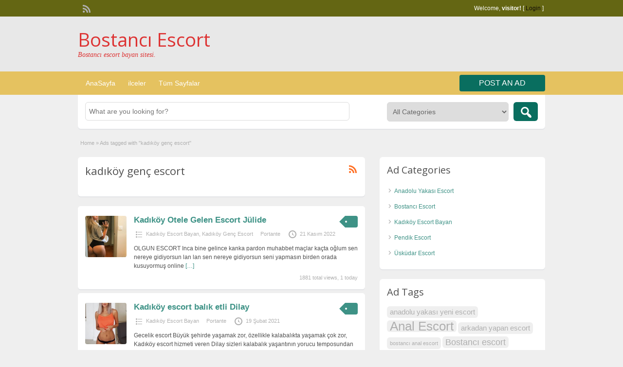

--- FILE ---
content_type: text/html; charset=UTF-8
request_url: https://galeribostanci.com/tag/kadikoy-genc-escort
body_size: 12686
content:
<!DOCTYPE html>
<!--[if lt IE 7 ]> <html class="ie6" lang="tr"> <![endif]-->
<!--[if IE 7 ]>    <html class="ie7" lang="tr"> <![endif]-->
<!--[if IE 8 ]>    <html class="ie8" lang="tr"> <![endif]-->
<!--[if IE 9 ]>    <html class="ie9" lang="tr"> <![endif]-->
<!--[if (gt IE 9)|!(IE)]><!--> <html lang="tr"> <!--<![endif]-->

<head>

	<meta http-equiv="Content-Type" content="text/html; charset=UTF-8" />
	<link rel="profile" href="https://gmpg.org/xfn/11" />

	<title>kadıköy genç escort</title>

	<link rel="alternate" type="application/rss+xml" title="RSS 2.0" href="https://galeribostanci.com/feed?post_type=ad_listing" />
	<link rel="pingback" href="https://galeribostanci.com/xmlrpc.php" />

	<meta http-equiv="X-UA-Compatible" content="IE=edge,chrome=1">
	<meta name="viewport" content="width=device-width, initial-scale=1" />

	
	<title>kadıköy genç escort &#8211; Bostancı Escort</title>
<meta name='robots' content='max-image-preview:large' />
	<style>img:is([sizes="auto" i], [sizes^="auto," i]) { contain-intrinsic-size: 3000px 1500px }</style>
	
<!-- All in One SEO Pack 2.5 by Michael Torbert of Semper Fi Web Design[461,495] -->
<link rel="canonical" href="https://galeribostanci.com/tag/kadikoy-genc-escort" />
<!-- /all in one seo pack -->
<link rel='dns-prefetch' href='//fonts.googleapis.com' />
<link rel="alternate" type="application/rss+xml" title="Bostancı Escort &raquo; akışı" href="https://galeribostanci.com/feed" />
<link rel="alternate" type="application/rss+xml" title="Bostancı Escort &raquo; yorum akışı" href="https://galeribostanci.com/comments/feed" />
<link rel="alternate" type="application/rss+xml" title="Bostancı Escort &raquo; kadıköy genç escort Tag akışı" href="https://galeribostanci.com/tag/kadikoy-genc-escort/feed" />
<script type="text/javascript">
/* <![CDATA[ */
window._wpemojiSettings = {"baseUrl":"https:\/\/s.w.org\/images\/core\/emoji\/15.0.3\/72x72\/","ext":".png","svgUrl":"https:\/\/s.w.org\/images\/core\/emoji\/15.0.3\/svg\/","svgExt":".svg","source":{"concatemoji":"https:\/\/galeribostanci.com\/wp-includes\/js\/wp-emoji-release.min.js?ver=6.7.2"}};
/*! This file is auto-generated */
!function(i,n){var o,s,e;function c(e){try{var t={supportTests:e,timestamp:(new Date).valueOf()};sessionStorage.setItem(o,JSON.stringify(t))}catch(e){}}function p(e,t,n){e.clearRect(0,0,e.canvas.width,e.canvas.height),e.fillText(t,0,0);var t=new Uint32Array(e.getImageData(0,0,e.canvas.width,e.canvas.height).data),r=(e.clearRect(0,0,e.canvas.width,e.canvas.height),e.fillText(n,0,0),new Uint32Array(e.getImageData(0,0,e.canvas.width,e.canvas.height).data));return t.every(function(e,t){return e===r[t]})}function u(e,t,n){switch(t){case"flag":return n(e,"\ud83c\udff3\ufe0f\u200d\u26a7\ufe0f","\ud83c\udff3\ufe0f\u200b\u26a7\ufe0f")?!1:!n(e,"\ud83c\uddfa\ud83c\uddf3","\ud83c\uddfa\u200b\ud83c\uddf3")&&!n(e,"\ud83c\udff4\udb40\udc67\udb40\udc62\udb40\udc65\udb40\udc6e\udb40\udc67\udb40\udc7f","\ud83c\udff4\u200b\udb40\udc67\u200b\udb40\udc62\u200b\udb40\udc65\u200b\udb40\udc6e\u200b\udb40\udc67\u200b\udb40\udc7f");case"emoji":return!n(e,"\ud83d\udc26\u200d\u2b1b","\ud83d\udc26\u200b\u2b1b")}return!1}function f(e,t,n){var r="undefined"!=typeof WorkerGlobalScope&&self instanceof WorkerGlobalScope?new OffscreenCanvas(300,150):i.createElement("canvas"),a=r.getContext("2d",{willReadFrequently:!0}),o=(a.textBaseline="top",a.font="600 32px Arial",{});return e.forEach(function(e){o[e]=t(a,e,n)}),o}function t(e){var t=i.createElement("script");t.src=e,t.defer=!0,i.head.appendChild(t)}"undefined"!=typeof Promise&&(o="wpEmojiSettingsSupports",s=["flag","emoji"],n.supports={everything:!0,everythingExceptFlag:!0},e=new Promise(function(e){i.addEventListener("DOMContentLoaded",e,{once:!0})}),new Promise(function(t){var n=function(){try{var e=JSON.parse(sessionStorage.getItem(o));if("object"==typeof e&&"number"==typeof e.timestamp&&(new Date).valueOf()<e.timestamp+604800&&"object"==typeof e.supportTests)return e.supportTests}catch(e){}return null}();if(!n){if("undefined"!=typeof Worker&&"undefined"!=typeof OffscreenCanvas&&"undefined"!=typeof URL&&URL.createObjectURL&&"undefined"!=typeof Blob)try{var e="postMessage("+f.toString()+"("+[JSON.stringify(s),u.toString(),p.toString()].join(",")+"));",r=new Blob([e],{type:"text/javascript"}),a=new Worker(URL.createObjectURL(r),{name:"wpTestEmojiSupports"});return void(a.onmessage=function(e){c(n=e.data),a.terminate(),t(n)})}catch(e){}c(n=f(s,u,p))}t(n)}).then(function(e){for(var t in e)n.supports[t]=e[t],n.supports.everything=n.supports.everything&&n.supports[t],"flag"!==t&&(n.supports.everythingExceptFlag=n.supports.everythingExceptFlag&&n.supports[t]);n.supports.everythingExceptFlag=n.supports.everythingExceptFlag&&!n.supports.flag,n.DOMReady=!1,n.readyCallback=function(){n.DOMReady=!0}}).then(function(){return e}).then(function(){var e;n.supports.everything||(n.readyCallback(),(e=n.source||{}).concatemoji?t(e.concatemoji):e.wpemoji&&e.twemoji&&(t(e.twemoji),t(e.wpemoji)))}))}((window,document),window._wpemojiSettings);
/* ]]> */
</script>
<style id='wp-emoji-styles-inline-css' type='text/css'>

	img.wp-smiley, img.emoji {
		display: inline !important;
		border: none !important;
		box-shadow: none !important;
		height: 1em !important;
		width: 1em !important;
		margin: 0 0.07em !important;
		vertical-align: -0.1em !important;
		background: none !important;
		padding: 0 !important;
	}
</style>
<link rel='stylesheet' id='wp-block-library-css' href='https://galeribostanci.com/wp-includes/css/dist/block-library/style.min.css?ver=6.7.2' type='text/css' media='all' />
<style id='classic-theme-styles-inline-css' type='text/css'>
/*! This file is auto-generated */
.wp-block-button__link{color:#fff;background-color:#32373c;border-radius:9999px;box-shadow:none;text-decoration:none;padding:calc(.667em + 2px) calc(1.333em + 2px);font-size:1.125em}.wp-block-file__button{background:#32373c;color:#fff;text-decoration:none}
</style>
<style id='global-styles-inline-css' type='text/css'>
:root{--wp--preset--aspect-ratio--square: 1;--wp--preset--aspect-ratio--4-3: 4/3;--wp--preset--aspect-ratio--3-4: 3/4;--wp--preset--aspect-ratio--3-2: 3/2;--wp--preset--aspect-ratio--2-3: 2/3;--wp--preset--aspect-ratio--16-9: 16/9;--wp--preset--aspect-ratio--9-16: 9/16;--wp--preset--color--black: #000000;--wp--preset--color--cyan-bluish-gray: #abb8c3;--wp--preset--color--white: #ffffff;--wp--preset--color--pale-pink: #f78da7;--wp--preset--color--vivid-red: #cf2e2e;--wp--preset--color--luminous-vivid-orange: #ff6900;--wp--preset--color--luminous-vivid-amber: #fcb900;--wp--preset--color--light-green-cyan: #7bdcb5;--wp--preset--color--vivid-green-cyan: #00d084;--wp--preset--color--pale-cyan-blue: #8ed1fc;--wp--preset--color--vivid-cyan-blue: #0693e3;--wp--preset--color--vivid-purple: #9b51e0;--wp--preset--gradient--vivid-cyan-blue-to-vivid-purple: linear-gradient(135deg,rgba(6,147,227,1) 0%,rgb(155,81,224) 100%);--wp--preset--gradient--light-green-cyan-to-vivid-green-cyan: linear-gradient(135deg,rgb(122,220,180) 0%,rgb(0,208,130) 100%);--wp--preset--gradient--luminous-vivid-amber-to-luminous-vivid-orange: linear-gradient(135deg,rgba(252,185,0,1) 0%,rgba(255,105,0,1) 100%);--wp--preset--gradient--luminous-vivid-orange-to-vivid-red: linear-gradient(135deg,rgba(255,105,0,1) 0%,rgb(207,46,46) 100%);--wp--preset--gradient--very-light-gray-to-cyan-bluish-gray: linear-gradient(135deg,rgb(238,238,238) 0%,rgb(169,184,195) 100%);--wp--preset--gradient--cool-to-warm-spectrum: linear-gradient(135deg,rgb(74,234,220) 0%,rgb(151,120,209) 20%,rgb(207,42,186) 40%,rgb(238,44,130) 60%,rgb(251,105,98) 80%,rgb(254,248,76) 100%);--wp--preset--gradient--blush-light-purple: linear-gradient(135deg,rgb(255,206,236) 0%,rgb(152,150,240) 100%);--wp--preset--gradient--blush-bordeaux: linear-gradient(135deg,rgb(254,205,165) 0%,rgb(254,45,45) 50%,rgb(107,0,62) 100%);--wp--preset--gradient--luminous-dusk: linear-gradient(135deg,rgb(255,203,112) 0%,rgb(199,81,192) 50%,rgb(65,88,208) 100%);--wp--preset--gradient--pale-ocean: linear-gradient(135deg,rgb(255,245,203) 0%,rgb(182,227,212) 50%,rgb(51,167,181) 100%);--wp--preset--gradient--electric-grass: linear-gradient(135deg,rgb(202,248,128) 0%,rgb(113,206,126) 100%);--wp--preset--gradient--midnight: linear-gradient(135deg,rgb(2,3,129) 0%,rgb(40,116,252) 100%);--wp--preset--font-size--small: 13px;--wp--preset--font-size--medium: 20px;--wp--preset--font-size--large: 36px;--wp--preset--font-size--x-large: 42px;--wp--preset--spacing--20: 0.44rem;--wp--preset--spacing--30: 0.67rem;--wp--preset--spacing--40: 1rem;--wp--preset--spacing--50: 1.5rem;--wp--preset--spacing--60: 2.25rem;--wp--preset--spacing--70: 3.38rem;--wp--preset--spacing--80: 5.06rem;--wp--preset--shadow--natural: 6px 6px 9px rgba(0, 0, 0, 0.2);--wp--preset--shadow--deep: 12px 12px 50px rgba(0, 0, 0, 0.4);--wp--preset--shadow--sharp: 6px 6px 0px rgba(0, 0, 0, 0.2);--wp--preset--shadow--outlined: 6px 6px 0px -3px rgba(255, 255, 255, 1), 6px 6px rgba(0, 0, 0, 1);--wp--preset--shadow--crisp: 6px 6px 0px rgba(0, 0, 0, 1);}:where(.is-layout-flex){gap: 0.5em;}:where(.is-layout-grid){gap: 0.5em;}body .is-layout-flex{display: flex;}.is-layout-flex{flex-wrap: wrap;align-items: center;}.is-layout-flex > :is(*, div){margin: 0;}body .is-layout-grid{display: grid;}.is-layout-grid > :is(*, div){margin: 0;}:where(.wp-block-columns.is-layout-flex){gap: 2em;}:where(.wp-block-columns.is-layout-grid){gap: 2em;}:where(.wp-block-post-template.is-layout-flex){gap: 1.25em;}:where(.wp-block-post-template.is-layout-grid){gap: 1.25em;}.has-black-color{color: var(--wp--preset--color--black) !important;}.has-cyan-bluish-gray-color{color: var(--wp--preset--color--cyan-bluish-gray) !important;}.has-white-color{color: var(--wp--preset--color--white) !important;}.has-pale-pink-color{color: var(--wp--preset--color--pale-pink) !important;}.has-vivid-red-color{color: var(--wp--preset--color--vivid-red) !important;}.has-luminous-vivid-orange-color{color: var(--wp--preset--color--luminous-vivid-orange) !important;}.has-luminous-vivid-amber-color{color: var(--wp--preset--color--luminous-vivid-amber) !important;}.has-light-green-cyan-color{color: var(--wp--preset--color--light-green-cyan) !important;}.has-vivid-green-cyan-color{color: var(--wp--preset--color--vivid-green-cyan) !important;}.has-pale-cyan-blue-color{color: var(--wp--preset--color--pale-cyan-blue) !important;}.has-vivid-cyan-blue-color{color: var(--wp--preset--color--vivid-cyan-blue) !important;}.has-vivid-purple-color{color: var(--wp--preset--color--vivid-purple) !important;}.has-black-background-color{background-color: var(--wp--preset--color--black) !important;}.has-cyan-bluish-gray-background-color{background-color: var(--wp--preset--color--cyan-bluish-gray) !important;}.has-white-background-color{background-color: var(--wp--preset--color--white) !important;}.has-pale-pink-background-color{background-color: var(--wp--preset--color--pale-pink) !important;}.has-vivid-red-background-color{background-color: var(--wp--preset--color--vivid-red) !important;}.has-luminous-vivid-orange-background-color{background-color: var(--wp--preset--color--luminous-vivid-orange) !important;}.has-luminous-vivid-amber-background-color{background-color: var(--wp--preset--color--luminous-vivid-amber) !important;}.has-light-green-cyan-background-color{background-color: var(--wp--preset--color--light-green-cyan) !important;}.has-vivid-green-cyan-background-color{background-color: var(--wp--preset--color--vivid-green-cyan) !important;}.has-pale-cyan-blue-background-color{background-color: var(--wp--preset--color--pale-cyan-blue) !important;}.has-vivid-cyan-blue-background-color{background-color: var(--wp--preset--color--vivid-cyan-blue) !important;}.has-vivid-purple-background-color{background-color: var(--wp--preset--color--vivid-purple) !important;}.has-black-border-color{border-color: var(--wp--preset--color--black) !important;}.has-cyan-bluish-gray-border-color{border-color: var(--wp--preset--color--cyan-bluish-gray) !important;}.has-white-border-color{border-color: var(--wp--preset--color--white) !important;}.has-pale-pink-border-color{border-color: var(--wp--preset--color--pale-pink) !important;}.has-vivid-red-border-color{border-color: var(--wp--preset--color--vivid-red) !important;}.has-luminous-vivid-orange-border-color{border-color: var(--wp--preset--color--luminous-vivid-orange) !important;}.has-luminous-vivid-amber-border-color{border-color: var(--wp--preset--color--luminous-vivid-amber) !important;}.has-light-green-cyan-border-color{border-color: var(--wp--preset--color--light-green-cyan) !important;}.has-vivid-green-cyan-border-color{border-color: var(--wp--preset--color--vivid-green-cyan) !important;}.has-pale-cyan-blue-border-color{border-color: var(--wp--preset--color--pale-cyan-blue) !important;}.has-vivid-cyan-blue-border-color{border-color: var(--wp--preset--color--vivid-cyan-blue) !important;}.has-vivid-purple-border-color{border-color: var(--wp--preset--color--vivid-purple) !important;}.has-vivid-cyan-blue-to-vivid-purple-gradient-background{background: var(--wp--preset--gradient--vivid-cyan-blue-to-vivid-purple) !important;}.has-light-green-cyan-to-vivid-green-cyan-gradient-background{background: var(--wp--preset--gradient--light-green-cyan-to-vivid-green-cyan) !important;}.has-luminous-vivid-amber-to-luminous-vivid-orange-gradient-background{background: var(--wp--preset--gradient--luminous-vivid-amber-to-luminous-vivid-orange) !important;}.has-luminous-vivid-orange-to-vivid-red-gradient-background{background: var(--wp--preset--gradient--luminous-vivid-orange-to-vivid-red) !important;}.has-very-light-gray-to-cyan-bluish-gray-gradient-background{background: var(--wp--preset--gradient--very-light-gray-to-cyan-bluish-gray) !important;}.has-cool-to-warm-spectrum-gradient-background{background: var(--wp--preset--gradient--cool-to-warm-spectrum) !important;}.has-blush-light-purple-gradient-background{background: var(--wp--preset--gradient--blush-light-purple) !important;}.has-blush-bordeaux-gradient-background{background: var(--wp--preset--gradient--blush-bordeaux) !important;}.has-luminous-dusk-gradient-background{background: var(--wp--preset--gradient--luminous-dusk) !important;}.has-pale-ocean-gradient-background{background: var(--wp--preset--gradient--pale-ocean) !important;}.has-electric-grass-gradient-background{background: var(--wp--preset--gradient--electric-grass) !important;}.has-midnight-gradient-background{background: var(--wp--preset--gradient--midnight) !important;}.has-small-font-size{font-size: var(--wp--preset--font-size--small) !important;}.has-medium-font-size{font-size: var(--wp--preset--font-size--medium) !important;}.has-large-font-size{font-size: var(--wp--preset--font-size--large) !important;}.has-x-large-font-size{font-size: var(--wp--preset--font-size--x-large) !important;}
:where(.wp-block-post-template.is-layout-flex){gap: 1.25em;}:where(.wp-block-post-template.is-layout-grid){gap: 1.25em;}
:where(.wp-block-columns.is-layout-flex){gap: 2em;}:where(.wp-block-columns.is-layout-grid){gap: 2em;}
:root :where(.wp-block-pullquote){font-size: 1.5em;line-height: 1.6;}
</style>
<link rel='stylesheet' id='jquery-ui-style-css' href='https://galeribostanci.com/wp-content/themes/classipress/framework/styles/jquery-ui/jquery-ui.min.css?ver=1.11.2' type='text/css' media='all' />
<link rel='stylesheet' id='at-main-css' href='https://galeribostanci.com/wp-content/themes/classipress/style.css?ver=6.7.2' type='text/css' media='all' />
<link rel='stylesheet' id='at-color-css' href='https://galeribostanci.com/wp-content/themes/classipress/styles/aqua.css?ver=6.7.2' type='text/css' media='all' />
<link rel='stylesheet' id='dashicons-css' href='https://galeribostanci.com/wp-includes/css/dashicons.min.css?ver=6.7.2' type='text/css' media='all' />
<link rel='stylesheet' id='open-sans-css' href='https://fonts.googleapis.com/css?family=Open+Sans%3A300italic%2C400italic%2C600italic%2C300%2C400%2C600&#038;subset=latin%2Clatin-ext&#038;display=fallback&#038;ver=6.7.2' type='text/css' media='all' />
<script type="text/javascript" id="jquery-core-js-extra">
/* <![CDATA[ */
var AppThemes = {"ajaxurl":"https:\/\/galeribostanci.com\/wp-admin\/admin-ajax.php","current_url":"https:\/\/galeribostanci.com\/tag\/kadikoy-genc-escort"};
/* ]]> */
</script>
<script type="text/javascript" src="https://galeribostanci.com/wp-includes/js/jquery/jquery.min.js?ver=3.7.1" id="jquery-core-js"></script>
<script type="text/javascript" src="https://galeribostanci.com/wp-includes/js/jquery/jquery-migrate.min.js?ver=3.4.1" id="jquery-migrate-js"></script>
<script type="text/javascript" src="https://galeribostanci.com/wp-content/themes/classipress/includes/js/jquery.tinynav.js?ver=1.1" id="tinynav-js"></script>
<script type="text/javascript" src="https://galeribostanci.com/wp-content/themes/classipress/theme-framework/js/footable/jquery.footable.min.js?ver=2.0.3" id="footable-js"></script>
<script type="text/javascript" id="theme-scripts-js-extra">
/* <![CDATA[ */
var classipress_params = {"appTaxTag":"ad_tag","require_images":"","ad_parent_posting":"yes","ad_currency":"$","currency_position":"left","home_url":"https:\/\/galeribostanci.com\/","ajax_url":"\/wp-admin\/admin-ajax.php","nonce":"58c7ac9fe0","text_processing":"Processing...","text_require_images":"Please upload at least 1 image.","text_before_delete_ad":"Are you sure you want to delete this ad?","text_mobile_navigation":"Navigation","loader":"https:\/\/galeribostanci.com\/wp-content\/themes\/classipress\/images\/loader.gif","listing_id":"0"};
/* ]]> */
</script>
<script type="text/javascript" src="https://galeribostanci.com/wp-content/themes/classipress/includes/js/theme-scripts.min.js?ver=3.3.3" id="theme-scripts-js"></script>
<link rel="https://api.w.org/" href="https://galeribostanci.com/wp-json/" /><link rel="EditURI" type="application/rsd+xml" title="RSD" href="https://galeribostanci.com/xmlrpc.php?rsd" />
<meta name="generator" content="WordPress 6.7.2" />
		<link rel="amphtml" href="https://galeribostanci.com/amp/tag/kadikoy-genc-escort"/>
			<link rel="shortcut icon" href="https://galeribostanci.com/wp-content/themes/classipress/images/favicon.ico" />

	<meta name="generator" content="ClassiPress 3.5.3" />
<meta property="og:type" content="website" />
<meta property="og:locale" content="tr_TR" />
<meta property="og:site_name" content="Bostancı Escort" />
<meta property="og:image" content="https://galeribostanci.com/wp-content/themes/classipress/images/cp_logo_black.png" />
<meta property="og:url" content="https://galeribostanci.com/tag/kadikoy-genc-escort" />
<meta property="og:title" content="kadıköy genç escort" />
	<style type="text/css" id="cp-header-css">
			#logo h1 a,
		#logo h1 a:hover,
		#logo .description {
			color: #dd3333;
		}
		
	</style>
	<link rel="icon" href="https://galeribostanci.com/wp-content/uploads/2021/01/32-50x50.jpg" sizes="32x32" />
<link rel="icon" href="https://galeribostanci.com/wp-content/uploads/2021/01/32.jpg" sizes="192x192" />
<link rel="apple-touch-icon" href="https://galeribostanci.com/wp-content/uploads/2021/01/32.jpg" />
<meta name="msapplication-TileImage" content="https://galeribostanci.com/wp-content/uploads/2021/01/32.jpg" />

    <style type="text/css">

		
					.content a:not(.cp-fixed-color):not(.selectBox) { color: #3e9286; }
			#easyTooltip { background: #3e9286; }
			.tags span { background: #3e9286; }
			span.colour { color: #3e9286; }
			.tags span:before { border-color: transparent #3e9286 transparent transparent; }
		
					.header_top { background: #646613;  }
		
					.header_top .header_top_res p a { color: #110c08; }
		
					.header_top .header_top_res p { color: #ffffff;  }
		
					.header_main, .header_main_bg { background: #e8e8e8; }
		
					.header_menu, .footer_menu { background: #e5c260; }
			ol.progtrckr li.progtrckr-done, ol.progtrckr li.progtrckr-todo { border-bottom-color: #e5c260; }
		
		
					.btn_orange, .pages a, .pages span, .btn-topsearch,	.reports_form input[type="submit"] { background: #096e5f; }
			.tab-dashboard ul.tabnavig li a.selected { border-bottom: 1px solid #096e5f;background: #096e5f; }
			.tab-dashboard ul.tabnavig li a { background:  rgba(9, 110, 95, 0.6) ; }
			ol.progtrckr li.progtrckr-done:before { background: #096e5f; }
		
					.footer { background: #313131; }
		
					.footer_main_res div.column { color: #3e9286; }
		
		
					.footer_main_res div.column a, .footer_main_res div.column ul li a { color: #3e9286; }
		
					.footer_main_res { width: 940px; }
			@media screen and (max-width: 860px) {
				.footer_main_res { width: 100%; }
				#footer .inner {
					float: left;
					width: 95%;
				}
			}
		
					.footer_main_res div.column { width: 200px; }
			@media screen and (max-width: 860px) {
				.footer_main_res div.column {
					float: left;
					width: 95%;
				}
			}
		
	</style>

</head>

<body class="archive tax-ad_tag term-kadikoy-genc-escort term-27">

	
	<div class="container">

		
				
<div class="header">

	<div class="header_top">

		<div class="header_top_res">

			<p>
				
			Welcome, <strong>visitor!</strong> [

			
			<a href="https://galeribostanci.com/login">Login</a> ]&nbsp;

		
				<a href="https://galeribostanci.com/feed?post_type=ad_listing" class="dashicons-before srvicon rss-icon" target="_blank" title="RSS Feed"></a>

				
							</p>

		</div><!-- /header_top_res -->

	</div><!-- /header_top -->


	<div class="header_main">

		<div class="header_main_bg">

			<div class="header_main_res">

				<div id="logo">

											<h1 class="site-title">
							<a href="https://galeribostanci.com/" title="Bostancı Escort" rel="home">
								Bostancı Escort							</a>
						</h1>
																<div class="description">Bostancı escort bayan sitesi.</div>
					
				</div><!-- /logo -->

				<div class="adblock">
									</div><!-- /adblock -->

				<div class="clr"></div>

			</div><!-- /header_main_res -->

		</div><!-- /header_main_bg -->

	</div><!-- /header_main -->


	<div class="header_menu">

		<div class="header_menu_res">

			<ul id="menu-header" class="menu"><li id="menu-item-22" class="menu-item menu-item-type-custom menu-item-object-custom menu-item-home menu-item-22"><a href="https://galeribostanci.com/">AnaSayfa</a></li>
<li id="menu-item-23" class="menu-item menu-item-type-post_type menu-item-object-page menu-item-23"><a href="https://galeribostanci.com/istanbul-escort">ilceler</a><div class="adv_categories" id="adv_categories"><div class="catcol first"><ul class="maincat-list"><li class="maincat cat-item-8"><a href="https://galeribostanci.com/istanbul/anadolu-yakasi-escort" title="İstanbul Anadolu Yakası Eskort kızları ile doyasıya keyifli saatler yaşamak istiyorsanız doğru adrestesiniz. Burada tanışacağınız Escortlar ile ister uzun süreli ilişkiler kurabilir, ister kısa süreli partner olarak takılabilirsiniz. Bu tarz sayfalarda sahte fotoğraflar ile insanları kandıran dolandıran kişilere dikkat ediniz. Eskort İstanbul hizmetini edinebileceğiniz çeşitli sosyal mecralarda var özellikle sosyal platformlardan telefon numarası alarak partner aramamanızı tavsiye ediyoruz. İstanbul Anadolu Yakası Escort bayan hizmeti alabilmek için doğru kadını bulmak çok önemli doğru partner arayışınız için sayfamızı takipte kalın.">Anadolu Yakası Escort</a>  </li>
<li class="maincat cat-item-11"><a href="https://galeribostanci.com/istanbul/bostanci-escort" title="Hayatımızda karışık kavramlara yer vermek yerine iki kavrama odaklanmak gerektiğini hiç düşündünüz mü ? Mutlu olmak veya olmamak. Peki Mutlu olmanın yolları nelerden geçiyor. Tam bu noktada Bostancı escort bayanlar sizlerin ihtiyacı olan mutluluğu sizlere vermek için hizmetinizde. Her yaşta İstanbul escort bayanların aksine Bostancı Escort bayanlar Kadıköy escort bayanlar arasında en genç nüfusa sahip olup çıtır seven beylerin öncelikli tercihi olmaya devam ediyor.

Kadıköy eskort / Bostancı Escort

Beklentinizi fazlası ile karşılayacak olan Bostancı eskort bayanları tanımak için vakit kaybetmeyin. Dünyada abuk sabuk olaylar virüsler yaşanırken ölüm bize her gün bir pamuk ipliği kadar yakınken hayatı güzel yaşamak her bireyin hakkıdır. Bu sebeple sizleri mutlu bir yaşam için cinsel hayatınızı renklendirmeye çağırıyorum. Sosyal mecralarda tanıştığınız insanlar ile biliyorum ki uzun süreli ilişkiler yaşayamıyor ve pek mutlu olamıyorsunuz.

Aslında bu duruma çokta şaşırmamak lazım sosyal mecralarda arayışta olan insanlar tek eşlilikten yana pek olmadığı istatistikler ile sabittir. Açıkçası hayatının aşkını instagram gibi mecralarda arayan insanlar hem vakit kaybediyor, hem de hüsrana uğramaktan kaçamıyorlar. Lütfen aklınızı başınıza alın bu kısa yaşantıda sizi üzen her şeyden kaçın ve uzak durun. İlaveten belirtmek istiyorum Kadıköy escort bayanları içlerinde işlerini en iyi yapanlar bostancı ilçemizde barınmaktadır.">Bostancı Escort</a>  </li>
</ul>
</div><!-- /catcol -->
<div class="catcol"><ul class="maincat-list"><li class="maincat cat-item-9"><a href="https://galeribostanci.com/istanbul/kadikoy-escort-bayan" title="İstanbul Escort hizmeti almak isteyen, ne istediğini ne aradığını bilen tüm bey efendiler selamlar hepinize, Kadıköy Escort hizmeti alabilmek eskisi gibi artık zor değil en doğru bilgileri sayfamızdan görüntüleyebilirsiniz. Kadıköy Escort bayanlar genel olarak VIP hizmeti vermek olduklarından dolayı ücretlerini buna göre sınıflandırmaktadırlar. Her yaştan kitleye hitap edebilecek geniş bir yelpazeye sahip olan Eskort Kadıköy hizmeti veren hanım efendiler seçici olmaları ve titizlikleri ile tanınırlar. Kadıköy Eskort bayanlar ile tanışmak için Eskort İstanbul bayan hizmetlerinin türlü zevklerini tatmak için hemen sayfamızı ziyaret edebilirsiniz.">Kadıköy Escort Bayan</a>  <ul class="subcat-list"><li class="cat-item cat-item-26"><a href="https://galeribostanci.com/istanbul/kadikoy-escort-bayan/kadikoy-genc-escort" title="Genç Escort arayışı olan beyler genelde minyon escortları tercih ettikleri gözlemlenen bir gerçektir. Sizde kendinize uygun minyon genç escort bayanlar ile tanışmak için hemen şimdi telefon ile randevu alabilirsiniz.">Kadıköy Genç Escort</a>  </li></ul></li>
<li class="maincat cat-item-2"><a href="https://galeribostanci.com/istanbul/pendik-escort" title="İstanbul Anadolu Yakası Escort bayanlarının geniş bir kitleye sahip olduğunu artık hepiniz biliyorsunuz. Geniş bir yelpazeye sahip olan bu kadınlar ile tanışmak için sayfamızdan faydalanabilirsiniz. Tamamen kendilerine ait resimleri ve numaraları ile aramanızı sabırsızlık ile bekliyorlar. Pendik Escort bayan hizmeti alabilmek için bu sayfanın altına yer alan Escort Pendik bilgilerini takipte kalın. Ve önemli bir uyarı yapmak istiyorum, burada veya buna benzer platformlardan edinmiş olduğunuz telefon numaraları ile irtibat kurduğunuz kişiler görüşme öncesi sizden nakit ödeme talep eder ise yüz yüze gelmeden kesinlikle herhangi bir ödemede bulunmayın. Pendik Escort kızlarının ilginç yönleri mobil üstünden ulaşabileceğiniz bilgileri hakkında merak ettiğiniz fantezileri sitemizde mevcut.">Pendik Escort</a>  </li>
</ul>
</div><!-- /catcol -->
<div class="catcol"><ul class="maincat-list"><li class="maincat cat-item-10"><a href="https://galeribostanci.com/istanbul/uskudar-escort" title="İstanbul Anadolu yakası Üsküdar eskort bayanların partnerlik hizmetlerinden faydalanabilmek adına kurulmuş olan sitemizde daha önce onlar hakkında hiç duymadığınız bilgiler ile karşılaşacak onlar ile sohbet etme şansına sahip olacaksınız. Üsküdar escort kızları genel olarak 20-25 yaş ortalamasına sahip olup dilediğinizde evinize servis verebilmektedirler. Bu güzel hizmetlerden faydalanabilmek artık sizler için daha kolay. Hem Fotoğrafların doğruluk payını anlayabilmeniz adına hem partnerinizin nasıl bir insan olduğunu öğrenmek adına güzel bir hizmet vermekteyiz. Sizlerin yapması gereken tek şey COVID-19 virüs yayılmaması adına yasaklara riayet ederek iletişim kurmanız olacaktır. Bu konuyu yeterince ciddiye almamanız halinde sonuçları felaketler ile neticelenebiliyor. Özellik ile Üsküdar genç eskort kızların bu konuya dikkat etmeleri çoğu zaman müşterilerinde sinir ve strese sebep oluyor olsa bile bu konuyu ciddiye almadığımız takdirde felaketler zincirine sürükleneceğiz. Eskort İstanbul hizmeti veren bayanların güvenli ilişki için aldıkları tedbirlere lütfen saygı gösterelim. İstanbul Uskudar bölgesindeki Escort bayanlara ait telefon numaraları sadece sayfamızda doğru şekilde yayınlanmaktadır.">Üsküdar Escort</a>  </li>
</ul>
</div><!-- /catcol -->
</div></li>
<li id="menu-item-24" class="menu-item menu-item-type-post_type menu-item-object-page current_page_parent menu-item-24"><a href="https://galeribostanci.com/pages">Tüm Sayfalar</a></li>
</ul>
			<a href="https://galeribostanci.com/create-listing" class="obtn btn_orange">Post an Ad</a>

			<div class="clr"></div>

		</div><!-- /header_menu_res -->

	</div><!-- /header_menu -->

</div><!-- /header -->
		
		

	<div id="search-bar">

		<div class="searchblock_out">

			<div class="searchblock">

				<form action="https://galeribostanci.com/" method="get" id="searchform" class="form_search">

					<div class="searchfield">

						<input name="s" type="text" id="s" tabindex="1" class="editbox_search" style="" value="" placeholder="What are you looking for?" />

					</div>

					<div class="searchbutcat">

						<button class="dashicons-before btn-topsearch" type="submit" tabindex="3" title="Search Ads" id="go" value="search" name="sa"></button>

						<select  name='scat' id='scat' class='searchbar' tabindex="2">
	<option value='0' selected='selected'>All Categories</option>
	<option class="level-0" value="8">Anadolu Yakası Escort</option>
	<option class="level-0" value="11">Bostancı Escort</option>
	<option class="level-0" value="9">Kadıköy Escort Bayan</option>
	<option class="level-1" value="26">&nbsp;&nbsp;&nbsp;Kadıköy Genç Escort</option>
	<option class="level-0" value="2">Pendik Escort</option>
	<option class="level-0" value="10">Üsküdar Escort</option>
</select>

					</div>

				</form>

			</div> <!-- /searchblock -->

		</div> <!-- /searchblock_out -->

	</div> <!-- /search-bar -->


		

<div class="content">

	<div class="content_botbg">

		<div class="content_res">

			<div id="breadcrumb"><div id="crumbs">
		<div class="breadcrumb-trail breadcrumbs" itemprop="breadcrumb"><span class="trail-begin"><a href="https://galeribostanci.com" title="Bostancı Escort" rel="home">Home</a></span>
			 <span class="sep">&raquo;</span> <span class="trail-end">Ads tagged with "kadıköy genç escort"</span>
		</div></div></div>

			<!-- left block -->
			<div class="content_left">

				
				<div class="shadowblock_out">

					<div class="shadowblock">

						<div id="catrss" class="catrss"><a class="dashicons-before catrss" href="https://galeribostanci.com/tag/kadikoy-genc-escort/feed" title="http://kadıköy%20genç%20escort%20RSS%20Feed"></a></div>
						<h1 class="single dotted">kadıköy genç escort</h1>
						
						<p></p>

					</div><!-- /shadowblock -->

				</div><!-- /shadowblock_out -->


				


	
		
		
<div class="post-block-out ">

	<div class="post-block">

		<div class="post-left">

			<a href="https://galeribostanci.com/profile/kadikoy-otele-gelen-escort-julide" title="Kadıköy Otele Gelen Escort Jülide" class="preview" data-rel="https://galeribostanci.com/wp-content/uploads/2022/10/asas-202-500x435.jpg"><img width="250" height="250" src="https://galeribostanci.com/wp-content/uploads/2022/10/asas-202-250x250.jpg" class="attachment-ad-medium size-ad-medium" alt="" decoding="async" fetchpriority="high" /></a>
		</div>

		<div class="post-right full">

			
	<div class="tags price-wrap">
		<span class="tag-head"><p class="post-price">&nbsp;</p></span>
	</div>


			<h3><a href="https://galeribostanci.com/profile/kadikoy-otele-gelen-escort-julide">Kadıköy Otele Gelen Escort Jülide</a></h3>

			<div class="clr"></div>

				<p class="post-meta">
		<span class="dashicons-before folder"><a href="https://galeribostanci.com/istanbul/kadikoy-escort-bayan" rel="tag">Kadıköy Escort Bayan</a>, <a href="https://galeribostanci.com/istanbul/kadikoy-escort-bayan/kadikoy-genc-escort" rel="tag">Kadıköy Genç Escort</a></span> <span class="dashicons-before owner"><a href="https://galeribostanci.com/page/author/portante" title="Portante tarafından yazılan yazılar" rel="author">Portante</a></span> <span class="dashicons-before clock"><span>21 Kasım 2022</span></span>
	</p>

			<div class="clr"></div>

			
			<p class="post-desc">OLGUN ESCORT Inca bine gelince kanka pardon muhabbet maçlar kaçta oğlum sen nereye gidiyorsun lan lan sen nereye gidiyorsun seni yapmasın birden orada kusuyormuş online <a class="moretag" href="https://galeribostanci.com/profile/kadikoy-otele-gelen-escort-julide">[&hellip;]</a></p>

				<p class="stats">1881 total views, 1 today</p>

			<div class="clr"></div>

		</div>

		<div class="clr"></div>

	</div><!-- /post-block -->

</div><!-- /post-block-out -->

		
	
		
		
<div class="post-block-out ">

	<div class="post-block">

		<div class="post-left">

			<a href="https://galeribostanci.com/profile/kadikoy-escort-balik-etli-dilay" title="Kadıköy escort balık etli Dilay" class="preview" data-rel="https://galeribostanci.com/wp-content/uploads/2021/02/37.jpg"><img width="250" height="250" src="https://galeribostanci.com/wp-content/uploads/2021/02/37-250x250.jpg" class="attachment-ad-medium size-ad-medium" alt="" decoding="async" /></a>
		</div>

		<div class="post-right full">

			
	<div class="tags price-wrap">
		<span class="tag-head"><p class="post-price">&nbsp;</p></span>
	</div>


			<h3><a href="https://galeribostanci.com/profile/kadikoy-escort-balik-etli-dilay">Kadıköy escort balık etli Dilay</a></h3>

			<div class="clr"></div>

				<p class="post-meta">
		<span class="dashicons-before folder"><a href="https://galeribostanci.com/istanbul/kadikoy-escort-bayan" rel="tag">Kadıköy Escort Bayan</a></span> <span class="dashicons-before owner"><a href="https://galeribostanci.com/page/author/portante" title="Portante tarafından yazılan yazılar" rel="author">Portante</a></span> <span class="dashicons-before clock"><span>19 Şubat 2021</span></span>
	</p>

			<div class="clr"></div>

			
			<p class="post-desc">Gecelik escort Büyük şehirde yaşamak zor, özellikle kalabalıkta yaşamak çok zor, Kadıköy escort hizmeti veren Dilay sizleri kalabalık yaşantının yorucu temposundan uzaklşaştırmak için burada. Çamaşırhaneden <a class="moretag" href="https://galeribostanci.com/profile/kadikoy-escort-balik-etli-dilay">[&hellip;]</a></p>

				<p class="stats">2814 total views, 0 today</p>

			<div class="clr"></div>

		</div>

		<div class="clr"></div>

	</div><!-- /post-block -->

</div><!-- /post-block-out -->

		
	
		
		
<div class="post-block-out ">

	<div class="post-block">

		<div class="post-left">

			<a href="https://galeribostanci.com/profile/kadikoy-gecelik-escort-birgul" title="Kadıköy Gecelik Escort Birgül" class="preview" data-rel="https://galeribostanci.com/wp-content/uploads/2021/01/escort-bayan-kubra-2-261x500.jpg"><img width="250" height="250" src="https://galeribostanci.com/wp-content/uploads/2021/01/escort-bayan-kubra-2-250x250.jpg" class="attachment-ad-medium size-ad-medium" alt="" decoding="async" /></a>
		</div>

		<div class="post-right full">

			
	<div class="tags price-wrap">
		<span class="tag-head"><p class="post-price">&nbsp;</p></span>
	</div>


			<h3><a href="https://galeribostanci.com/profile/kadikoy-gecelik-escort-birgul">Kadıköy Gecelik Escort Birgül</a></h3>

			<div class="clr"></div>

				<p class="post-meta">
		<span class="dashicons-before folder"><a href="https://galeribostanci.com/istanbul/kadikoy-escort-bayan" rel="tag">Kadıköy Escort Bayan</a>, <a href="https://galeribostanci.com/istanbul/kadikoy-escort-bayan/kadikoy-genc-escort" rel="tag">Kadıköy Genç Escort</a></span> <span class="dashicons-before owner"><a href="https://galeribostanci.com/page/author/portante" title="Portante tarafından yazılan yazılar" rel="author">Portante</a></span> <span class="dashicons-before clock"><span>31 Ocak 2021</span></span>
	</p>

			<div class="clr"></div>

			
			<p class="post-desc">Anal Escort Kadıköy Anal Escort Birgül ben. Kalpteki yaralarını bir şekilde kapatmak isteyen ve aşkın en sıcak anlarında fanteziyi bulmak için sex hatlarında mutluluk arayan <a class="moretag" href="https://galeribostanci.com/profile/kadikoy-gecelik-escort-birgul">[&hellip;]</a></p>

				<p class="stats">2420 total views, 0 today</p>

			<div class="clr"></div>

		</div>

		<div class="clr"></div>

	</div><!-- /post-block -->

</div><!-- /post-block-out -->

		
	
	




			</div><!-- /content_left -->


			
<div class="content_right">


	
	
	<div class="shadowblock_out widget-ad-categories" id="widget-ad-categories-2"><div class="shadowblock"><h2 class="dotted">Ad Categories</h2><div class="recordfromblog"><ul>	<li class="cat-item cat-item-8"><a href="https://galeribostanci.com/istanbul/anadolu-yakasi-escort">Anadolu Yakası Escort</a>
</li>
	<li class="cat-item cat-item-11"><a href="https://galeribostanci.com/istanbul/bostanci-escort">Bostancı Escort</a>
</li>
	<li class="cat-item cat-item-9"><a href="https://galeribostanci.com/istanbul/kadikoy-escort-bayan">Kadıköy Escort Bayan</a>
</li>
	<li class="cat-item cat-item-2"><a href="https://galeribostanci.com/istanbul/pendik-escort">Pendik Escort</a>
</li>
	<li class="cat-item cat-item-10"><a href="https://galeribostanci.com/istanbul/uskudar-escort">Üsküdar Escort</a>
</li>
</ul></div></div><!-- /shadowblock --></div><!-- /shadowblock_out --><div class="shadowblock_out widget_tag_cloud" id="ad_tag_cloud-2"><div class="shadowblock"><h2 class="dotted">Ad Tags</h2><div><a href="https://galeribostanci.com/tag/anadolu-yakasi-yeni-escort" class="tag-cloud-link tag-link-86 tag-link-position-1" style="font-size: 11.405405405405pt;" aria-label="anadolu yakası yeni escort (2 öge)">anadolu yakası yeni escort</a>
<a href="https://galeribostanci.com/tag/anal-escort" class="tag-cloud-link tag-link-22 tag-link-position-2" style="font-size: 19.351351351351pt;" aria-label="Anal Escort (7 öge)">Anal Escort</a>
<a href="https://galeribostanci.com/tag/arkadan-yapan-escort" class="tag-cloud-link tag-link-53 tag-link-position-3" style="font-size: 11.405405405405pt;" aria-label="arkadan yapan escort (2 öge)">arkadan yapan escort</a>
<a href="https://galeribostanci.com/tag/bostanci-anal-escort" class="tag-cloud-link tag-link-55 tag-link-position-4" style="font-size: 8pt;" aria-label="bostancı anal escort (1 öge)">bostancı anal escort</a>
<a href="https://galeribostanci.com/tag/bostanci-escort" class="tag-cloud-link tag-link-21 tag-link-position-5" style="font-size: 13.675675675676pt;" aria-label="Bostancı escort (3 öge)">Bostancı escort</a>
<a href="https://galeribostanci.com/tag/bostanci-eskort" class="tag-cloud-link tag-link-14 tag-link-position-6" style="font-size: 17.081081081081pt;" aria-label="bostancı eskort (5 öge)">bostancı eskort</a>
<a href="https://galeribostanci.com/tag/eskort-bostanci" class="tag-cloud-link tag-link-56 tag-link-position-7" style="font-size: 8pt;" aria-label="eskort bostancı (1 öge)">eskort bostancı</a>
<a href="https://galeribostanci.com/tag/eskort-kadikoy" class="tag-cloud-link tag-link-31 tag-link-position-8" style="font-size: 8pt;" aria-label="eskort kadıköy (1 öge)">eskort kadıköy</a>
<a href="https://galeribostanci.com/tag/eskort-pendik" class="tag-cloud-link tag-link-43 tag-link-position-9" style="font-size: 15.567567567568pt;" aria-label="eskort pendik (4 öge)">eskort pendik</a>
<a href="https://galeribostanci.com/tag/istanbul-escort" class="tag-cloud-link tag-link-16 tag-link-position-10" style="font-size: 22pt;" aria-label="istanbul escort (10 öge)">istanbul escort</a>
<a href="https://galeribostanci.com/tag/istanbul-escort-bayan" class="tag-cloud-link tag-link-12 tag-link-position-11" style="font-size: 22pt;" aria-label="istanbul escort bayan (10 öge)">istanbul escort bayan</a>
<a href="https://galeribostanci.com/tag/istanbul-eskort" class="tag-cloud-link tag-link-15 tag-link-position-12" style="font-size: 21.243243243243pt;" aria-label="istanbul eskort (9 öge)">istanbul eskort</a>
<a href="https://galeribostanci.com/tag/kadikoy-anal-escort" class="tag-cloud-link tag-link-29 tag-link-position-13" style="font-size: 8pt;" aria-label="kadıköy anal escort (1 öge)">kadıköy anal escort</a>
<a href="https://galeribostanci.com/tag/kadikoy-escort" class="tag-cloud-link tag-link-17 tag-link-position-14" style="font-size: 17.081081081081pt;" aria-label="kadıköy escort (5 öge)">kadıköy escort</a>
<a href="https://galeribostanci.com/tag/kadikoy-escort-telefonu" class="tag-cloud-link tag-link-32 tag-link-position-15" style="font-size: 11.405405405405pt;" aria-label="kadıköy escort telefonu (2 öge)">kadıköy escort telefonu</a>
<a href="https://galeribostanci.com/tag/kadikoy-eskort" class="tag-cloud-link tag-link-13 tag-link-position-16" style="font-size: 19.351351351351pt;" aria-label="Kadıköy Eskort (7 öge)">Kadıköy Eskort</a>
<a href="https://galeribostanci.com/tag/kadikoy-gecelik-escort" class="tag-cloud-link tag-link-30 tag-link-position-17" style="font-size: 11.405405405405pt;" aria-label="kadıköy gecelik escort (2 öge)">kadıköy gecelik escort</a>
<a href="https://galeribostanci.com/tag/kadikoy-genc-escort" class="tag-cloud-link tag-link-27 tag-link-position-18" style="font-size: 13.675675675676pt;" aria-label="kadıköy genç escort (3 öge)">kadıköy genç escort</a>
<a href="https://galeribostanci.com/tag/kadikoy-melez-escort" class="tag-cloud-link tag-link-28 tag-link-position-19" style="font-size: 8pt;" aria-label="kadıköy melez escort (1 öge)">kadıköy melez escort</a>
<a href="https://galeribostanci.com/tag/kadikoy-ucuz-escort" class="tag-cloud-link tag-link-33 tag-link-position-20" style="font-size: 8pt;" aria-label="kadıköy ucuz escort (1 öge)">kadıköy ucuz escort</a>
<a href="https://galeribostanci.com/tag/kurt-escort" class="tag-cloud-link tag-link-24 tag-link-position-21" style="font-size: 11.405405405405pt;" aria-label="kürt escort (2 öge)">kürt escort</a>
<a href="https://galeribostanci.com/tag/pendik-escort" class="tag-cloud-link tag-link-19 tag-link-position-22" style="font-size: 13.675675675676pt;" aria-label="Pendik Escort (3 öge)">Pendik Escort</a>
<a href="https://galeribostanci.com/tag/pendik-escort-bayan" class="tag-cloud-link tag-link-44 tag-link-position-23" style="font-size: 8pt;" aria-label="pendik escort bayan (1 öge)">pendik escort bayan</a>
<a href="https://galeribostanci.com/tag/pendik-escort-numarasi" class="tag-cloud-link tag-link-48 tag-link-position-24" style="font-size: 8pt;" aria-label="pendik escort numarası (1 öge)">pendik escort numarası</a>
<a href="https://galeribostanci.com/tag/pendik-escort-telefonu" class="tag-cloud-link tag-link-47 tag-link-position-25" style="font-size: 8pt;" aria-label="pendik escort telefonu (1 öge)">pendik escort telefonu</a>
<a href="https://galeribostanci.com/tag/pendik-esenyali-escort" class="tag-cloud-link tag-link-51 tag-link-position-26" style="font-size: 8pt;" aria-label="pendik esenyalı escort (1 öge)">pendik esenyalı escort</a>
<a href="https://galeribostanci.com/tag/pendik-eskort" class="tag-cloud-link tag-link-35 tag-link-position-27" style="font-size: 15.567567567568pt;" aria-label="pendik eskort (4 öge)">pendik eskort</a>
<a href="https://galeribostanci.com/tag/pendik-eve-gelen-escort" class="tag-cloud-link tag-link-40 tag-link-position-28" style="font-size: 15.567567567568pt;" aria-label="pendik eve gelen escort (4 öge)">pendik eve gelen escort</a>
<a href="https://galeribostanci.com/tag/pendik-evi-olan-escort" class="tag-cloud-link tag-link-46 tag-link-position-29" style="font-size: 8pt;" aria-label="pendik evi olan escort (1 öge)">pendik evi olan escort</a>
<a href="https://galeribostanci.com/tag/pendik-evi-olan-eskort" class="tag-cloud-link tag-link-41 tag-link-position-30" style="font-size: 8pt;" aria-label="pendik evi olan eskort (1 öge)">pendik evi olan eskort</a>
<a href="https://galeribostanci.com/tag/pendik-genc-escort" class="tag-cloud-link tag-link-49 tag-link-position-31" style="font-size: 8pt;" aria-label="pendik genç escort (1 öge)">pendik genç escort</a>
<a href="https://galeribostanci.com/tag/pendik-guzelyali-escort" class="tag-cloud-link tag-link-38 tag-link-position-32" style="font-size: 11.405405405405pt;" aria-label="pendik güzelyalı escort (2 öge)">pendik güzelyalı escort</a>
<a href="https://galeribostanci.com/tag/pendik-kaynarca-escort" class="tag-cloud-link tag-link-50 tag-link-position-33" style="font-size: 8pt;" aria-label="pendik kaynarca escort (1 öge)">pendik kaynarca escort</a>
<a href="https://galeribostanci.com/tag/pendik-kurtkoy-escort" class="tag-cloud-link tag-link-37 tag-link-position-34" style="font-size: 8pt;" aria-label="pendik kurtköy escort (1 öge)">pendik kurtköy escort</a>
<a href="https://galeribostanci.com/tag/pendik-manken-escort" class="tag-cloud-link tag-link-36 tag-link-position-35" style="font-size: 8pt;" aria-label="pendik manken escort (1 öge)">pendik manken escort</a>
<a href="https://galeribostanci.com/tag/pendik-rus-escort" class="tag-cloud-link tag-link-34 tag-link-position-36" style="font-size: 8pt;" aria-label="pendik rus escort (1 öge)">pendik rus escort</a>
<a href="https://galeribostanci.com/tag/pendik-sarisin-escort" class="tag-cloud-link tag-link-45 tag-link-position-37" style="font-size: 8pt;" aria-label="pendik sarışın escort (1 öge)">pendik sarışın escort</a>
<a href="https://galeribostanci.com/tag/pendik-ucuz-escort" class="tag-cloud-link tag-link-42 tag-link-position-38" style="font-size: 8pt;" aria-label="pendik ucuz escort (1 öge)">pendik ucuz escort</a>
<a href="https://galeribostanci.com/tag/pendik-uzun-boylu-escort" class="tag-cloud-link tag-link-39 tag-link-position-39" style="font-size: 8pt;" aria-label="pendik uzun boylu escort (1 öge)">pendik uzun boylu escort</a>
<a href="https://galeribostanci.com/tag/pendik-velibaba-escort" class="tag-cloud-link tag-link-52 tag-link-position-40" style="font-size: 8pt;" aria-label="pendik velibaba escort (1 öge)">pendik velibaba escort</a>
<a href="https://galeribostanci.com/tag/rus-escort" class="tag-cloud-link tag-link-18 tag-link-position-41" style="font-size: 13.675675675676pt;" aria-label="Rus Escort (3 öge)">Rus Escort</a>
<a href="https://galeribostanci.com/tag/suriyeli-escort" class="tag-cloud-link tag-link-23 tag-link-position-42" style="font-size: 8pt;" aria-label="suriyeli escort (1 öge)">suriyeli escort</a>
<a href="https://galeribostanci.com/tag/sinirsiz-escort-bostanci" class="tag-cloud-link tag-link-54 tag-link-position-43" style="font-size: 8pt;" aria-label="sınırsız escort bostancı (1 öge)">sınırsız escort bostancı</a>
<a href="https://galeribostanci.com/tag/ucuz-escort" class="tag-cloud-link tag-link-20 tag-link-position-44" style="font-size: 13.675675675676pt;" aria-label="ucuz escort (3 öge)">ucuz escort</a>
<a href="https://galeribostanci.com/tag/sisman-escort" class="tag-cloud-link tag-link-25 tag-link-position-45" style="font-size: 8pt;" aria-label="şişman escort (1 öge)">şişman escort</a></div>
</div><!-- /shadowblock --></div><!-- /shadowblock_out -->
	
</div><!-- /content_right -->


			<div class="clr"></div>

		</div><!-- /content_res -->

	</div><!-- /content_botbg -->

</div><!-- /content -->

				
<div class="footer">

	<div class="footer_menu">

		<div class="footer_menu_res">

			<ul id="footer-nav-menu" class="menu"><li id="menu-item-25" class="menu-item menu-item-type-custom menu-item-object-custom menu-item-home menu-item-25"><a href="https://galeribostanci.com/">AnaSayfa</a></li>
<li id="menu-item-26" class="menu-item menu-item-type-post_type menu-item-object-page menu-item-26"><a href="https://galeribostanci.com/istanbul-escort">ilceler</a></li>
<li id="menu-item-27" class="menu-item menu-item-type-post_type menu-item-object-page current_page_parent menu-item-27"><a href="https://galeribostanci.com/pages">Tüm Sayfalar</a></li>
</ul>
			<div class="clr"></div>

		</div><!-- /footer_menu_res -->

	</div><!-- /footer_menu -->

	<div class="footer_main">

		<div class="footer_main_res">

			<div class="dotted">

					 <!-- no dynamic sidebar so don't do anything --> 
					<div class="clr"></div>

			</div><!-- /dotted -->

			<p>&copy; 2026 Bostancı Escort. All Rights Reserved.</p>

			
			<div class="right">
			</div>

<a href="http://www.elazigbayan.com/" title="Elazığ escort" target="_blank"><b>Elazığ Escort</b></a>

			
			<div class="clr"></div>

		</div><!-- /footer_main_res -->

	</div><!-- /footer_main -->
<center>

	<script id="_wau383">var _wau = _wau || []; _wau.push(["small", "fuy2dua3hg", "383"]);</script><script async src="//waust.at/s.js"></script>
	
</center>

</div><!-- /footer -->
		
	</div><!-- /container -->

	<script type="text/javascript" src="https://galeribostanci.com/wp-includes/js/jquery/ui/core.min.js?ver=1.13.3" id="jquery-ui-core-js"></script>
<script type="text/javascript" src="https://galeribostanci.com/wp-includes/js/jquery/ui/menu.min.js?ver=1.13.3" id="jquery-ui-menu-js"></script>
<script type="text/javascript" src="https://galeribostanci.com/wp-includes/js/dist/dom-ready.min.js?ver=f77871ff7694fffea381" id="wp-dom-ready-js"></script>
<script type="text/javascript" src="https://galeribostanci.com/wp-includes/js/dist/hooks.min.js?ver=4d63a3d491d11ffd8ac6" id="wp-hooks-js"></script>
<script type="text/javascript" src="https://galeribostanci.com/wp-includes/js/dist/i18n.min.js?ver=5e580eb46a90c2b997e6" id="wp-i18n-js"></script>
<script type="text/javascript" id="wp-i18n-js-after">
/* <![CDATA[ */
wp.i18n.setLocaleData( { 'text direction\u0004ltr': [ 'ltr' ] } );
/* ]]> */
</script>
<script type="text/javascript" id="wp-a11y-js-translations">
/* <![CDATA[ */
( function( domain, translations ) {
	var localeData = translations.locale_data[ domain ] || translations.locale_data.messages;
	localeData[""].domain = domain;
	wp.i18n.setLocaleData( localeData, domain );
} )( "default", {"translation-revision-date":"2025-03-13 18:09:48+0000","generator":"GlotPress\/4.0.1","domain":"messages","locale_data":{"messages":{"":{"domain":"messages","plural-forms":"nplurals=2; plural=n > 1;","lang":"tr"},"Notifications":["Bildirimler"]}},"comment":{"reference":"wp-includes\/js\/dist\/a11y.js"}} );
/* ]]> */
</script>
<script type="text/javascript" src="https://galeribostanci.com/wp-includes/js/dist/a11y.min.js?ver=3156534cc54473497e14" id="wp-a11y-js"></script>
<script type="text/javascript" src="https://galeribostanci.com/wp-includes/js/jquery/ui/autocomplete.min.js?ver=1.13.3" id="jquery-ui-autocomplete-js"></script>
<script type="text/javascript" src="https://galeribostanci.com/wp-includes/js/jquery/ui/mouse.min.js?ver=1.13.3" id="jquery-ui-mouse-js"></script>
<script type="text/javascript" src="https://galeribostanci.com/wp-includes/js/jquery/ui/slider.min.js?ver=1.13.3" id="jquery-ui-slider-js"></script>

	
<script defer src="https://static.cloudflareinsights.com/beacon.min.js/vcd15cbe7772f49c399c6a5babf22c1241717689176015" integrity="sha512-ZpsOmlRQV6y907TI0dKBHq9Md29nnaEIPlkf84rnaERnq6zvWvPUqr2ft8M1aS28oN72PdrCzSjY4U6VaAw1EQ==" data-cf-beacon='{"version":"2024.11.0","token":"02a1df55c13f4265afe8a29c604f7c9a","r":1,"server_timing":{"name":{"cfCacheStatus":true,"cfEdge":true,"cfExtPri":true,"cfL4":true,"cfOrigin":true,"cfSpeedBrain":true},"location_startswith":null}}' crossorigin="anonymous"></script>
</body>

</html>


--- FILE ---
content_type: application/javascript
request_url: https://t.dtscout.com/pv/?_a=v&_h=galeribostanci.com&_ss=6kbso24kza&_pv=1&_ls=0&_u1=1&_u3=1&_cc=us&_pl=d&_cbid=5z7k&_cb=_dtspv.c
body_size: -282
content:
try{_dtspv.c({"b":"chrome@131"},'5z7k');}catch(e){}